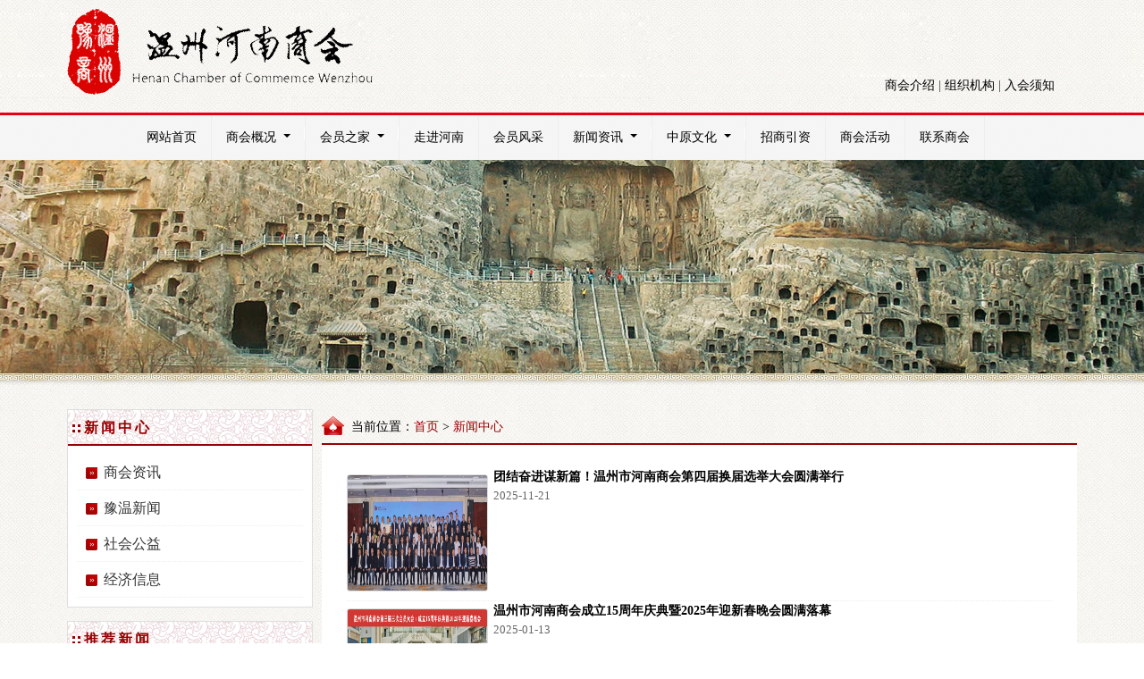

--- FILE ---
content_type: text/html; charset=utf-8
request_url: http://www.wzhnsh.net/News.html
body_size: 6199
content:
<!DOCTYPE html>
<html>
<head>
    <title>新闻中心-温州市河南商会</title>
    <meta name="keywords" content=",温州市河南商会"/>
    <meta name="description" content=",">
    
<meta name="author" content="xioba.cn">
<meta charset="utf-8">
<meta http-equiv="X-UA-Compatible" content="IE=edge">
<meta name="renderer" content="webkit"> 
<!-- No Baidu Siteapp-->
<meta http-equiv="Cache-Control" content="no-siteapp"/>

<meta name="viewport" content="width=device-width, initial-scale=1, maximum-scale=2.0">
<script src="/themes/simpleboot3/portal/js/jquery-3.2.1.min.js" ></script>
<!-- 新 Bootstrap4 核心 CSS 文件 -->
<link rel="stylesheet" href="https://cdn.staticfile.org/twitter-bootstrap/4.3.1/css/bootstrap.min.css">
<link rel="stylesheet" href="/themes/simpleboot3/portal/css/font/bootstrap-icons.css">
<link href="/themes/simpleboot3/portal/css/animate.css" rel="stylesheet" type="text/css"> 
<link rel="stylesheet" href="/themes/simpleboot3/portal/style.css?ver=1-1769037383">
    </head>
<body class="body-white">
		<div class="moveShowDiv container-fluid" id="headerIds">
	<div class="container logoDiv">
		<div class="row">
			<div class="col-6 col-md-8 moveShowDiv-01">
				<a href="/">
					 <img src="/themes/simpleboot3/portal/img/logo.png" alt="温州市河南商会">
				</a>
			</div> 
			<div class="col-6	col-md-4 moveShowDiv-03">
				<p>
				<a href="/About-Us.html">商会介绍</a> <span>|</span> 
				<a href="/About-Us.html">组织机构</a> <span>|</span> 
				<a href="/About-Us.html">入会须知</a>
				</p>
			</div> 
		</div>
	</div> 
	<div class="container-fluid moveShowDiv-02">
		<div class="container">
			<div class="row"> 
			 <div class="col-12 col-md-12">
			 	
			 	<div id="nav-div-meaus"> 
			 		<nav id="main-menu" class="navbar navbar-expand-lg navbar-light">
			 		 <button class="navbar-toggler" type="button" data-toggle="collapse" data-target="#navbarSupportedContent" aria-controls="navbarSupportedContent" aria-expanded="false" aria-label="Toggle navigation">
			 			<span class="navbar-toggler-icon"></span>
			 		 </button>
			 		 <div class="collapse navbar-collapse" id="navbarSupportedContent"> 
			 				    <ul id="main-navigation" class="navbar-nav mr-auto">
        			 							<li class="nav-item  menu-item-level-1">
			 								<a href="/" target="">
			 									网站首页			 								</a>
			 							</li>
			 						    <li class="dropdown dropdown-custom dropdown-custom-level-1">
        
			 						<a href="#" class="dropdown-toggle dropdown-toggle-1" data-toggle="dropdown">
			 							商会概况<span class="caret"></span>
			 						</a>
			 					
        <dl class="dropdown-menu dropdown-menu-level-1">
                        			 							<dd class="nav-item  menu-item-level-2 levelgt1">
			 								<a href="/About-Us.html" target="">
			 									商会简介			 								</a>
			 							</dd>
			 										 							<dd class="nav-item  menu-item-level-2 levelgt1">
			 								<a href="/portal/page/index/id/115.html" target="">
			 									商会章程			 								</a>
			 							</dd>
			 										 							<dd class="nav-item  menu-item-level-2 levelgt1">
			 								<a href="/portal/page/index/id/119.html" target="">
			 									商会会徽			 								</a>
			 							</dd>
			 										 							<dd class="nav-item  menu-item-level-2 levelgt1">
			 								<a href="/portal/page/index/id/142.html" target="">
			 									商会倡议			 								</a>
			 							</dd>
			 							        </dl>
    </li>
    <li class="dropdown dropdown-custom dropdown-custom-level-1">
        
			 						<a href="#" class="dropdown-toggle dropdown-toggle-1" data-toggle="dropdown">
			 							会员之家<span class="caret"></span>
			 						</a>
			 					
        <dl class="dropdown-menu dropdown-menu-level-1">
                        			 							<dd class="nav-item  menu-item-level-2 levelgt1">
			 								<a href="/portal/list/index/id/56.html" target="">
			 									商会领导			 								</a>
			 							</dd>
			 										 							<dd class="nav-item  menu-item-level-2 levelgt1">
			 								<a href="/portal/list/index/id/57.html" target="">
			 									理事会成员			 								</a>
			 							</dd>
			 										 							<dd class="nav-item  menu-item-level-2 levelgt1">
			 								<a href="/portal/list/index/id/58.html" target="">
			 									公告通知			 								</a>
			 							</dd>
			 										 							<dd class="nav-item  menu-item-level-2 levelgt1">
			 								<a href="/portal/list/index/id/73.html" target="">
			 									荣誉名誉会长			 								</a>
			 							</dd>
			 							        </dl>
    </li>
			 							<li class="nav-item  menu-item-level-1">
			 								<a href="/portal/page/index/id/143.html" target="">
			 									走进河南			 								</a>
			 							</li>
			 									 							<li class="nav-item  menu-item-level-1">
			 								<a href="/portal/list/index/id/32.html" target="">
			 									会员风采			 								</a>
			 							</li>
			 						    <li class="dropdown dropdown-custom dropdown-custom-level-1">
        
			 						<a href="#" class="dropdown-toggle dropdown-toggle-1" data-toggle="dropdown">
			 							新闻资讯<span class="caret"></span>
			 						</a>
			 					
        <dl class="dropdown-menu dropdown-menu-level-1">
                        			 							<dd class="nav-item  menu-item-level-2 levelgt1">
			 								<a href="/portal/list/index/id/39.html" target="">
			 									商会资讯			 								</a>
			 							</dd>
			 										 							<dd class="nav-item  menu-item-level-2 levelgt1">
			 								<a href="/portal/list/index/id/40.html" target="">
			 									豫温新闻			 								</a>
			 							</dd>
			 										 							<dd class="nav-item  menu-item-level-2 levelgt1">
			 								<a href="/portal/list/index/id/41.html" target="">
			 									社会公益			 								</a>
			 							</dd>
			 										 							<dd class="nav-item  menu-item-level-2 levelgt1">
			 								<a href="/portal/list/index/id/64.html" target="">
			 									经济信息			 								</a>
			 							</dd>
			 							        </dl>
    </li>
    <li class="dropdown dropdown-custom dropdown-custom-level-1">
        
			 						<a href="#" class="dropdown-toggle dropdown-toggle-1" data-toggle="dropdown">
			 							中原文化<span class="caret"></span>
			 						</a>
			 					
        <dl class="dropdown-menu dropdown-menu-level-1">
                        			 							<dd class="nav-item  menu-item-level-2 levelgt1">
			 								<a href="/portal/list/index/id/65.html" target="">
			 									典故中原			 								</a>
			 							</dd>
			 										 							<dd class="nav-item  menu-item-level-2 levelgt1">
			 								<a href="/portal/list/index/id/66.html" target="">
			 									旅游资源			 								</a>
			 							</dd>
			 										 							<dd class="nav-item  menu-item-level-2 levelgt1">
			 								<a href="/portal/list/index/id/67.html" target="">
			 									民俗风情			 								</a>
			 							</dd>
			 							        </dl>
    </li>
			 							<li class="nav-item  menu-item-level-1">
			 								<a href="/portal/list/index/id/34.html" target="">
			 									招商引资			 								</a>
			 							</li>
			 									 							<li class="nav-item  menu-item-level-1">
			 								<a href="/portal/list/index/id/35.html" target="">
			 									商会活动			 								</a>
			 							</li>
			 									 							<li class="nav-item  menu-item-level-1">
			 								<a href="/Contact-Us.html" target="">
			 									联系商会			 								</a>
			 							</li>
			 						    </ul>
 
			 		 </div>
			 		</nav>				
			 	</div>
			 	
			 	
			 </div>
			 
		 </div>
		</div>
	 </div>
</div>  
<span class="clearfix"></span>
  





















		<!-- .banner start --> 
<div class="banner n-banner"> 
   
  		<img src="http://www.wzhnsh.net/upload/admin/20220322/c2749302971d2c26fe861226fab30f2c.jpg" title="2" alt="2" /> 
  	</div>
  
</div> 
<!-- .banner end -->

		<div class="container-fluid bodybk bodyset">
			<div class="container page-contentDiv">
				<div class="row">
					<div class="col-12 col-md-3"> 
	<div class="borderSet left-nav">
		<div class="index-title"><span></span>新闻中心</div> 
		<ul class="slider-aboutlist">    
								<li><a href="/portal/list/index/id/39.html" >商会资讯</a></li>
									<li><a href="/portal/list/index/id/40.html" >豫温新闻</a></li>
									<li><a href="/portal/list/index/id/41.html" >社会公益</a></li>
									<li><a href="/portal/list/index/id/64.html" >经济信息</a></li>
						</ul> 
		<p class="clearfix"></p>
	</div>
	
		<div class="borderSet left-nav">
		<div class="index-title"><span></span>推荐新闻</div> 
		<ul class="slider-aboutlist2">   
			
				<li>
					<a href="/portal/article/index/id/411/cid/39.html" class="dot">&middot; 团结奋进谋新篇！温州市河南商会第四届换届选举大会圆满举行</a></li>
			

				<li>
					<a href="/portal/article/index/id/371/cid/39.html" class="dot">&middot; 温州市河南商会成立15周年庆典暨2025年迎新春晚会圆满落幕</a></li>
			

				<li>
					<a href="/portal/article/index/id/369/cid/39.html" class="dot">&middot; 团结拼搏 勇夺桂冠丨温州市河南商会闪耀2024年民营企业家节运动会！</a></li>
			

				<li>
					<a href="/portal/article/index/id/368/cid/39.html" class="dot">&middot; 重阳佳节、温情聚首 —— 温州市河南商会妇联乐清胜利塘公园茶话会及露营烧烤活动纪实</a></li>
			

				<li>
					<a href="/portal/article/index/id/367/cid/39.html" class="dot">&middot; 月满中秋，共庆辉煌 —— 温州市河南商会2024年国庆国秋双节活动精彩纷呈</a></li>
			

				<li>
					<a href="/portal/article/index/id/300/cid/39.html" class="dot">&middot; 欢聚平阳 共庆端午丨温州市河南商会2024联谊活动圆满成功！</a></li>
			

				<li>
					<a href="/portal/article/index/id/299/cid/39.html" class="dot">&middot; 【温州市河南商会】热烈欢迎浙江省河南商会领导莅临指导！</a></li>
			

				<li>
					<a href="/portal/article/index/id/298/cid/39.html" class="dot">&middot; 热烈欢迎河南省豫商联合会领导、延安市宝塔区领导莅临商会视察指导工作</a></li>
			
  
		</ul> 
	</div>
	
	
</div>
					<article id="post-83" class="col-12 col-md-9">
						<div class="weizhi_postion">
							<img src="/themes/simpleboot3/portal/img/stationbg.png" />当前位置：<a href='/'>首页</a> > <a href="/ portal/list/index/id/2.html">新闻中心</a>
						</div>
						<div class="index-newsDiv list-newsDiv">
							<ul>
								
										<li>
																								<dl>
														<dt class="pic">
															<a href="/portal/article/index/id/411/cid/39.html" >
																<img src="http://www.wzhnsh.net/upload/portal/20251121/4dd6dea20bcff7a98116aba535a670c5.jpg" alt="团结奋进谋新篇！温州市河南商会第四届换届选举大会圆满举行">
															</a>
														</dt>
														<dd class="info">
															<a href="/portal/article/index/id/411/cid/39.html" class="dot">团结奋进谋新篇！温州市河南商会第四届换届选举大会圆满举行</a> 
															<div class="time">2025-11-21</div>
															<div class="txt"></div>
														</dd>
													</dl>
																						</li> 
								

										<li>
																								<dl>
														<dt class="pic">
															<a href="/portal/article/index/id/371/cid/39.html" >
																<img src="http://www.wzhnsh.net/upload/default/20250326/9541c5dadfb526955b91ddfc7b87b871.jpg" alt="温州市河南商会成立15周年庆典暨2025年迎新春晚会圆满落幕">
															</a>
														</dt>
														<dd class="info">
															<a href="/portal/article/index/id/371/cid/39.html" class="dot">温州市河南商会成立15周年庆典暨2025年迎新春晚会圆满落幕</a> 
															<div class="time">2025-01-13</div>
															<div class="txt"></div>
														</dd>
													</dl>
																						</li> 
								

										<li>
																								<dl>
														<dt class="pic">
															<a href="/portal/article/index/id/369/cid/39.html" >
																<img src="http://www.wzhnsh.net/upload/portal/20241113/9e45e6c89c3c251dfcb3f76248959ab6.jpg" alt="团结拼搏 勇夺桂冠丨温州市河南商会闪耀2024年民营企业家节运动会！">
															</a>
														</dt>
														<dd class="info">
															<a href="/portal/article/index/id/369/cid/39.html" class="dot">团结拼搏 勇夺桂冠丨温州市河南商会闪耀2024年民营企业家节运动会！</a> 
															<div class="time">2024-11-13</div>
															<div class="txt"></div>
														</dd>
													</dl>
																						</li> 
								

										<li>
																								<dl>
														<dt class="pic">
															<a href="/portal/article/index/id/368/cid/39.html" >
																<img src="http://www.wzhnsh.net/upload/default/20241113/4bcba4f132f41ea8662ec259f69dca6b.jpg" alt="重阳佳节、温情聚首 —— 温州市河南商会妇联乐清胜利塘公园茶话会及露营烧烤活动纪实">
															</a>
														</dt>
														<dd class="info">
															<a href="/portal/article/index/id/368/cid/39.html" class="dot">重阳佳节、温情聚首 —— 温州市河南商会妇联乐清胜利塘公园茶话会及露营烧烤活动纪实</a> 
															<div class="time">2024-11-13</div>
															<div class="txt"></div>
														</dd>
													</dl>
																						</li> 
								

										<li>
																								<dl>
														<dt class="pic">
															<a href="/portal/article/index/id/367/cid/39.html" >
																<img src="http://www.wzhnsh.net/upload/portal/20241113/3372ebc3adc5ff1cc05662c54d843538.jpg" alt="月满中秋，共庆辉煌 —— 温州市河南商会2024年国庆国秋双节活动精彩纷呈">
															</a>
														</dt>
														<dd class="info">
															<a href="/portal/article/index/id/367/cid/39.html" class="dot">月满中秋，共庆辉煌 —— 温州市河南商会2024年国庆国秋双节活动精彩纷呈</a> 
															<div class="time">2024-11-13</div>
															<div class="txt"></div>
														</dd>
													</dl>
																						</li> 
								

										<li>
																								<dl>  
														<dt class="pic">
															<a href="/portal/article/index/id/299/cid/39.html" >
																<img src="/themes/simpleboot3/portal/img/nopic.jpg" alt="【温州市河南商会】热烈欢迎浙江省河南商会领导莅临指导！">
															</a>
														</dt>
														<dd class="info">
															<a href="/portal/article/index/id/299/cid/39.html" class="dot">【温州市河南商会】热烈欢迎浙江省河南商会领导莅临指导！</a> 
															<div class="time">2024-06-04</div>
															<div class="txt"></div>
														</dd>
													</dl>
																					</li> 
								

										<li>
																								<dl>  
														<dt class="pic">
															<a href="/portal/article/index/id/300/cid/39.html" >
																<img src="/themes/simpleboot3/portal/img/nopic.jpg" alt="欢聚平阳 共庆端午丨温州市河南商会2024联谊活动圆满成功！">
															</a>
														</dt>
														<dd class="info">
															<a href="/portal/article/index/id/300/cid/39.html" class="dot">欢聚平阳 共庆端午丨温州市河南商会2024联谊活动圆满成功！</a> 
															<div class="time">2024-06-04</div>
															<div class="txt"></div>
														</dd>
													</dl>
																					</li> 
								

										<li>
																								<dl>
														<dt class="pic">
															<a href="/portal/article/index/id/298/cid/39.html" >
																<img src="http://www.wzhnsh.net/upload/portal/20240311/a0a39d4d9b0a0d04e904e5d2d0b4ea1a.png" alt="热烈欢迎河南省豫商联合会领导、延安市宝塔区领导莅临商会视察指导工作">
															</a>
														</dt>
														<dd class="info">
															<a href="/portal/article/index/id/298/cid/39.html" class="dot">热烈欢迎河南省豫商联合会领导、延安市宝塔区领导莅临商会视察指导工作</a> 
															<div class="time">2024-03-11</div>
															<div class="txt"></div>
														</dd>
													</dl>
																						</li> 
								
							</div>
							<div class="clear"></div>
							<p class="clear"></p>
							<div class="row" style="margin-top: 20px;">
								<ul class=" pagination">
									<li class="page-item disabled"><span class="page-link">上一页</span></li> <li class="active page-item disabled" ><span class="page-link">1</span></li><li class="page-item"><a class="page-link" href="/News.html?page=2">2</a></li><li class="page-item"><a class="page-link" href="/News.html?page=3">3</a></li><li class="page-item"><a class="page-link" href="/News.html?page=4">4</a></li><li class="page-item"><a class="page-link" href="/News.html?page=5">5</a></li><li class="page-item"><a class="page-link" href="/News.html?page=6">6</a></li> <li class="page-item"><a class="page-link" href="/News.html?page=2">下一页</a></li>								</ul>
							</div>
							<div class="clear"></div>
						</div> 
					</article>
					<!-- #post-## -->
				</div>
			</div>
		</div>

		<p class="clear"></p>


 
    <!-- Footer ================================================== --> 
<p class="clear"></p> 
<footer class="page-footer"> 
	<div class="container">
			<div class="row">
				<div class="col-12 col-md-12">
					<div class="footer-sidebar2"> 
							        
									<a href="/About-Us.html" target="">
										商会概况									</a>
								
    
									<a href="/portal/list/index/id/27.html" target="">
										会员之家									</a>
								
    
									<a href="/portal/list/index/id/32.html" target="">
										会员风采									</a>
								
    
									<a href="/portal/page/index/id/143.html" target="">
										走进河南									</a>
								
    
									<a href="/News.html" target="">
										新闻资讯									</a>
								
    
									<a href="/portal/list/index/id/33.html" target="">
										中原文化									</a>
								
    
									<a href="/portal/list/index/id/34.html" target="">
										招商引资									</a>
								
    
									<a href="/portal/list/index/id/35.html" target="">
										商会活动									</a>
								
    
									<a href="/Contact-Us.html" target="">
										联系商会									</a>
								
  
						<div class="footer-reserved">
							版权所有：温州市河南商会 技术支持：中豪科技 Copy 2014-2023 All Right Reserved  联系电话：0577-88873599   网站备案号：<a href="https://beian.miit.gov.cn">浙ICP备10034687号-1</a> 
						</div>
					</div>
				</div>  
			</div> 
		</div>

</footer> 
<p class="clear"></p>  
 

<!-- 最新的 Bootstrap 核心 JavaScript 文件 --> 
<script src="/themes/simpleboot3/portal/bootstrap-4.6.0/dist/js/bootstrap.js"></script>
<script src="/themes/simpleboot3/portal/bootstrap-4.6.0/dist/js/bootstrap.bundle.min.js"></script>
<script src="/themes/simpleboot3/portal/bootstrap-4.6.0/js/dist/util.js" ></script>

<script src="/themes/simpleboot3/portal/js/wow.min.js" ></script>
<script src="/themes/simpleboot3/portal/js/popper.min.js" ></script> 
<script type="text/javascript" src="/themes/simpleboot3/portal/raty/lib/jquery.raty.min.js"></script>
<script language="javascript">
	new WOW().init();
	
	$(function()
	{
		//开始监听滚动条
		$(window).scroll(function()
		{	 
			//获取当前滚动条高度		
			var topp = $(document).scrollTop();		
			//用于调试 弹出当前滚动条高度		
			//alert(topp);		
			//判断如果滚动条大于90则弹出 "ok"		
			if(topp >100)
			{		
				//alert("ok");	
				$("#headerIds").addClass("header-top1");
				$("#headerIds").addClass("moveShowDivActive");
				//$("#headerIds").fadeOut();
				//$(".moveShowDiv").fadeIn();
			}	
			else
			{
				$("#headerIds").removeClass("header-top1");
				$("#headerIds").removeClass("moveShowDivActive");
				//$("#headerIds").fadeIn();
				//$(".moveShowDiv").fadeOut();
			}
		}) 
		
	});
</script> 

 
<!-- Le javascript
    ================================================== -->
    <!-- Placed at the end of the document so the pages load faster -->
    <script src="/themes/simpleboot3/public/assets/simpleboot3/bootstrap/js/bootstrap.min.js"></script>
    <script src="/static/js/frontend.js"></script>
	<script>
	$(function(){
		$("#main-menu li.dropdown").hover(function(){
			$(this).addClass("open");
		},function(){
			$(this).removeClass("open");
		});
		
		$("#main-menu a").each(function() {
			if ($(this)[0].href == String(window.location)) {
				$(this).parentsUntil("#main-menu>ul>li").addClass("active");
			}
		});
		 

        ;(function($){
			$.fn.totop=function(opt){
				var scrolling=false;
				return this.each(function(){
					var $this=$(this);
					$(window).scroll(function(){
						if(!scrolling){
							var sd=$(window).scrollTop();
							if(sd>100){
								$this.fadeIn();
								$(".navbar-default").addClass("navbar-defaultHover");
							}else{
								$this.fadeOut();
								$(".navbar-default").removeClass("navbar-defaultHover");
							}
						}
						
						
					});
					
					$this.click(function(){
						scrolling=true;
						$('html, body').animate({
							scrollTop : 0
						}, 500,function(){
							scrolling=false;
							$this.fadeOut();
						});
					});
				});
			};
		})(jQuery); 
		
		$("#backtotop").totop();
		$(".gotoDiv").totop();
		
		
	});
	</script>


</body>
</html>

--- FILE ---
content_type: text/css
request_url: http://www.wzhnsh.net/themes/simpleboot3/portal/style.css?ver=1-1769037383
body_size: 9159
content:
@font-face{
     font-family:'javatext';
	  font-style: normal;
	  font-weight: 400;
	  src: url(fonts/javatext.ttf); /* IE9 Compat Modes */ 
} 
@font-face{
     font-family:'astra';
	  font-style: normal;
	  font-weight: 400;
	  src: url(fonts/astra.woff); /* IE9 Compat Modes */ 
} 

@font-face{
     font-family:'font-zh';
	  font-style: normal;
	  font-weight: 400;
	  src: url(fonts/YouMingChaoTi-Medium-2.otf); /* IE9 Compat Modes */ 
} 
@font-face{
     font-family:'font-en';
	  font-style: normal;
	  font-weight: 400;
	  src: url(fonts/YuMinPr6N-S2T.ttf); /* IE9 Compat Modes */ 
} 
:root {
  --green01:#e60012; 
}
 
 

body{ overflow-x:hidden;font-family: "arial, helvetica, sans-serif","微软雅黑";background-image: url(../portal/img/topbg.jpg); }
body,ul,li{ margin: 0px auto;padding: 0px;  list-style: none;}
.foot-dl ul li,.menu-item,.menu-item .sub-menu li,.project ul li,.ewmUl li{ list-style: none;}
body,div,p,a,button{ font-family:javatext,serif;}
::-webkit-scrollbar{ width: 5px;}

body,div,p,li,button,a,label{ font-family: "arial, helvetica, sans-serif","微软雅黑";}}

a{color: #000000; font-size:12px; display: unset;  text-decoration:none!important;outline: none!important;}  
a:hover{ color: red!important; text-decoration: none;}
.clear,.clearfix{ clear: both; margin: 0px auto; padding: 0px;} 
p{ margin: 0px auto;}

input,textarea{padding: 0rem; margin: 0px auto;outline: none;}
.input-text, input[type=email], input[type=number], input[type=password], input[type=search], input[type=tel], input[type=text], input[type=url], textarea,button{padding: .41em; margin: 0px auto; background-color: #fff;outline: none;box-shadow: none !important;background-color: rgba(0, 0, 0, 0); }
button:hover{ background-color: unset; border: unset;}

.fl{ float: left;}
.fr{ float: right;}

.container-fluid{margin: 0px auto;} 

.home{ background-color: #fff;}

header{height: unset;}
#headerIds{ position:relative;padding: 0px; z-index: 1000;} 
#headerIds { height: auto; padding-bottom: 0px;} 
#headerIds .topDiv{ height: 50px; line-height: 50px; background-color: var(--green01);}
#headerIds .topDiv .topDiv-01{ text-align: left;}
#headerIds .topDiv .topDiv-02{ text-align: right;}
#headerIds .topDiv .topDiv-02 .topDiv-ali{display: block;height: 30px; float: right;}
#headerIds .topDiv .topDiv-02 .topDiv-ali img{ width: 30px; height: 30px;}
#headerIds .topDiv .topDiv-02 .fenge{float: right; display: block;width: 1px; height: 30px; background-color: #fff; margin-top: 8px; margin-left: 20px; margin-right: 20px;}
#headerIds .topDiv,#headerIds .topDiv a{ font-size: 0.875rem;color: #fff; text-transform: uppercase;}

.topDiv-02 .searchDiv{float: right; position: relative; width:240px; height: 30px;  margin: 0rem auto; display: inline-block;margin-top: 10px; }
.topDiv-02 .searchDiv i{ font-size: 18px; line-height:30px;  color: #737373; z-index: 1; display: block;width: 30px; height: 30px; float: left;margin-top: 8px;}
.topDiv-02 .searchDiv input{ position: relative; width:240px; height:30px; line-height: 30px; text-indent:4px; z-index: 0; border: solid 1px #fff; border-radius: 30px; float: left; text-align: left; background-color: #fff;} 
.topDiv-02 .searchDiv .search-bt{ position: absolute;right: 5px;top: 3px;width: 25px; height: 25px;}


.logoDiv{ height: auto; position: relative;padding-top:10px; padding-bottom: 10px; }
.moveShowDiv{  margin: 0px auto; padding: 0px; position: relative; left: 0px; top: 0px;}
.moveShowDiv .row{ display: flex; width: 100%; height: 100%; position: relative;}
.moveShowDiv .moveShowDiv-01,.moveShowDiv .moveShowDiv-03{ height: auto; position: relative;} 
.moveShowDiv .moveShowDiv-01,.moveShowDiv .moveShowDiv-02{ text-align: left; position: relative;}
.moveShowDiv .moveShowDiv-01 a{ display:block;width: 100%; height: 100%; vertical-align: middle; text-align: left;}
.moveShowDiv .moveShowDiv-01 img{vertical-align:middle;display:inline-block; margin-top: 0px; max-width: 100%; max-height: 100%;}

  

.moveShowDivActive{  }
.moveShowDivActive .moveShowDiv-01 a,.moveShowDivActive .moveShowDiv-03 .moveShowDiv-03-div{ display: block!important;}

.moveShowDiv .moveShowDiv-03{ color: #333; font-size: 14px; position: relative;}
.moveShowDiv .moveShowDiv-03 p{ text-align: right; position: absolute;bottom: 0px;right: 0px;}
.moveShowDiv .moveShowDiv-03 p a{ font-size: 14px; line-height: 20px; color: #000;}
.moveShowDiv .moveShowDiv-03 p a:hover{color:red!important}

.moveShowDiv .moveShowDiv-02{height: 53px; text-align: right; margin-top: 10px; border-top: 3px solid #e60012; background-image: url(../portal/img/bj_nva.png);}
#nav-div-meaus{ width: 100%; height: 50px; position: absolute; top: 0px;left: 0px; }
#nav-div-meaus .navbar{ width: 100%; height: 50px; position: relative; display: block; padding: 0px;}
#nav-div-meaus .navbar #navbarSupportedContent{ height: 100%;}
#nav-div-meaus .navbar #navbarSupportedContent.show{ height: auto;position: relative; background-color: #fff;}
#nav-div-meaus .navbar #navbarSupportedContent.show .navbar-nav{ height: auto;width: 100%; background-color: #f5f5f5;}
#nav-div-meaus .navbar #navbarSupportedContent.show .navbar-nav li{width: 100%; height: 50px; margin: 0px auto; padding: 0px; border-bottom: solid 1px #ddd;}
#nav-div-meaus .navbar #navbarSupportedContent.show .navbar-nav li a{height: 50px; line-height: 50px; margin: 0px auto;padding: 0px;}
#nav-div-meaus .navbar #navbarSupportedContent.show .navbar-nav li span{display: none;}

#nav-div-meaus .navbar-nav { position: relative;top:0px;  margin: 0px auto; height: 50px;}
#nav-div-meaus .navbar-nav li.active{}
#nav-div-meaus .navbar-nav li{ display:inline-block; position: relative; text-align: center;height: 100%;width: 20%; border-right: solid 1px #eee; }
#nav-div-meaus .navbar-nav li a{  display: block; position: relative;bottom: 0px;width: 100%; height: 50px; line-height:50px;color:#000; font-size:18px;  text-decoration: none;padding-left: 1.5rem; padding-right: 1.5rem; margin: 0px auto;} 
#nav-div-meaus .navbar-nav li:hover a{ background-color: #fff; color: var(--green01);}
#nav-div-meaus .navbar-nav li.active a{ background-color: #fff; color: var(--green01);}

#nav-div-meaus .navbar-nav li span{ display: block; position: absolute; right: 0px; top: 13px; height: 15px;width: 1px; background-color: #fff;}
#nav-div-meaus .navbar-nav .nav-item a{ font-family:"arial, helvetica, sans-serif";  text-transform:uppercase;}
#nav-div-meaus .navbar-nav li:last-child span{ display: none;}

#nav-div-meaus .navbar-nav li .dropdown-menu{ position: relative; margin: 0px auto; width: 100%; top:50px; opacity: 0;border-radius:5px;border: 1px solid rgba(0,0,0,.05); box-shadow: rgba(0,0,0,0.6) 0px 5px 5px; background-color:#db0202;}
#nav-div-meaus .navbar-nav li .dropdown-menu dd{ border-bottom: solid 1px rgba(255,255,255,0.5);}
#nav-div-meaus .navbar-nav li .dropdown-menu a{ padding-top: 0rem!important;padding-bottom: 0rem!important; overflow: hidden; text-overflow: ellipsis;white-space: nowrap;margin-top: 0px; text-align: center; font-size: 18px;color: #fff;background-color:unset;}
 
#nav-div-meaus .navbar-nav li:hover .dropdown-menu{ padding: 0.625rem; display: block; position: absolute;opacity:1;transition:0.3s;padding-left: 1px;padding-right: 1px;}
#nav-div-meaus .navbar-nav li:hover .dropdown-menu a:hover{ background-color: #fff;color:var(--green01); font-weight: bold; transition: 0.3s;}

#nav-div-meaus .navbar-nav li .dropdown-menu .dropdown-item-2::after{    border-top: .3em solid transparent;border-bottom:.3em solid transparent;  border-right: 0;  border-left: .3em solid ;top:1.125rem; position: absolute;}

#nav-div-meaus .navbar-nav li .dropdown-menu .dropdown-menu-2{ display:none; position: absolute; top:0rem;left: 13.5rem;width:15rem; min-height: 6.125rem; border: solid 1px #3b3b3b;background-color: #3b3b3b;}
#nav-div-meaus .navbar-nav li .dropdown-menu dl{ width: 100%; position: relative;}
#nav-div-meaus .navbar-nav li .dropdown-menu dl dd{ width: 100%; height: auto;}
#nav-div-meaus .navbar-nav li .dropdown-menu dl dd:hover .dropdown-menu-2{ display: block;}
 
.navbar-nav-btn { width: 20%; height: 100%; position: relative; display: block; text-align: right;float: right;}

#nav-div-meaus .navbar-nav-btn li{ display:inline-block; position: relative; text-align: center;height: 100%; padding-left: 0rem; padding-right: 0rem; width: 50%; float: left;}
#nav-div-meaus .navbar-nav-btn li a{ display: block; width: 100%; height: 100%; line-height:30px;color:#000; font-size: 0.875rem;font-family:"arial, helvetica, sans-serif"; position: relative; }

.navbar-light .navbar-toggler{ border: unset;margin-top: 1px;}


#Count-Carrello{ background-color:red;color: #fff; position: absolute; left: 20px;top: -0.5rem; border-radius: 1.5rem;}

 
.banner-div{ position: relative; z-index: 0;}
.banner-div .carousel-control-prev,.banner-div .carousel-control-next{width: 60px; height: 60px!important;top: 42%;bottom: unset;height: 30px;background-color:unset;border-color:unset;border: unset;  z-index: 100000;} 
.banner-div .carousel-control-prev{ left:10%;}
.banner-div .carousel-control-next{ right: 10%;}
.banner-div .carousel-indicators{ bottom:0px;}
.banner-div .carousel-indicators li{background-color: #fff;border: solid 1px #fff;width: 15px; height: 10px;  border-radius: 10px; margin-left: 5px; margin-right: 5px;}
.banner-div .carousel-indicators .active{ background-color:#990002;border: solid 1px #990002;}

.article-banner-div{position: relative; z-index: 0; height: 100%;}
.article-banner-div .carousel-inner{height: 100%;}
.article-banner-div .carousel-item{ height: 100%;}
.article-banner-div .carousel-item img{max-height: 100%; height: auto; margin: 0px auto;}
.article-banner-div .carousel-indicators li{ background-color: #ddd;}

.bodybk{ background-image: url(../portal/img/sxt_17.jpg); background-repeat: repeat-x;}
 .bodyset{ padding-top: 40px;}
 .borderSet{border: solid 1px #dedede; background-color: #fff;}
 
.index-first-div{ padding: 0px; padding-top: 45px; padding-bottom: 45px; background-color: #fff;}
.index-first-div a{flex: 0 0 auto; display: block; width: 25%; height: 150px; text-align: center;}
.index-first-div a img{ display: inline-block; max-height: 100%; width: auto; margin: 0px auto;}
 
.index-title{ font-weight: 400;font-size:16px;letter-spacing: .1875rem; height: 40px; line-height: 40px; text-align: left;color:#990002;  text-indent: 18px;  text-transform: uppercase; font-weight: bold; background-image: url(../portal/img/titlebg.jpg); position: relative; border-bottom: solid 2px #990002;}
.index-title span{ display: block;width: 16px; height: 16px; background-image: url(../portal/img/titlebg1.jpg); background-repeat: no-repeat; top: 16px; left:5px; position: absolute;}
.index-title a{ position: absolute;right: 10px;top:5px;color:#990002; font-size: 12px;letter-spacing: .05rem;}


.index-contDiv{ height: 400px;width: 100%; position: relative; margin: 0px auto; }
.index-contDiv ul{height: 400px;width: 98%; position: relative; margin: 0px auto; }
.index-contDiv ul li{width: 100%; height: 50%; position: relative;margin: 0px auto; font-size: 14px;}
.index-contDiv ul li img{ max-height: 96%;  border: solid 1px #eee; padding: 1px; float: left; margin-top: 2%; margin-right: 6px;}
.index-contDiv ul li .jianjie-div{ float: left;display: block; padding-top: 10px; line-height: 30px;}

.index-contDiv ul li:first-child{ padding-bottom: 5px;}
.index-contDiv ul li:last-child{ padding-top: 5px; border-top: dotted 1px #ddd; text-indent: 24px;}

.index-newsDiv{height: 400px;width: 100%; position: relative; margin: 0px auto; }
.index-newsDiv ul{ width: 98%; margin: 0px auto; height: 100%; position: relative; padding-top: 5px;}
.index-newsDiv ul li{ height: 25%;width: 100%; position: relative; border-bottom: dotted 1px #eee; overflow: hidden;}
.index-newsDiv ul li dl{width: 100%; height: 98%; position: relative;}
.index-newsDiv ul li dl dt{width: 20%; height: 100%; position: relative;  display: flex; float: left;align-items:center;overflow: hidden; margin-right: 6px;}
.index-newsDiv ul li dl dt a{display: block;width: 100%; height: 100%; position: relative;text-align: center;}
.index-newsDiv ul li dl dt img{ max-width: 100%; height: 100%;border-radius: 3px; }
.index-newsDiv ul li dl dd a{ font-size: 16px; line-height: 30px;color: #000; font-weight: bold;display: block; height: 30px; overflow: hidden;text-overflow:ellipsis;display: block;}
.index-newsDiv ul li dl dd a:hover{color: red;}
.index-newsDiv ul li dl dd .time{font-size: 13px;color: #666;}
.index-newsDiv ul li dl dd .txt{ font-size: 12px; line-height: 20px; color: #333; height: 40px; overflow: hidden;}

.adDiv2{height: 320px;border-bottom: solid 1px #ddd; position: relative;}
.adDiv2 .adDiv2-list{ width: 98%; height: 98%; margin: 0px auto;  position: absolute; top: 1%;left:1%; border: solid 1px #ddd; overflow: hidden;}
.adDiv2 .adDiv2-list .adDiv2-div{ height: 100%;}
.adDiv2 .adDiv2-list .adDiv2-div .carousel-inner,.adDiv2 .adDiv2-list .adDiv2-div .carousel-item,.adDiv2 .adDiv2-list .adDiv2-div .carousel-item a{ height: 100%; width: 100%; display: block;}
.adDiv2 .adDiv2-list .adDiv2-div .carousel-item a img{ height: 100%; width: auto!important;}

.newslist ul li{width: 96%; height: 40px; position: relative; background-image: url(../portal/img/laba.png); background-repeat: no-repeat; background-position: left 14px; text-indent: 15px; margin: 0px auto;border-bottom: dotted 1px #eee;}
.newslist ul li a{ line-height: 40px; font-size: 14px; color: #333;display: block;width:80%; height: 40px; overflow: hidden; text-overflow: ellipsis; }
.newslist ul li a:hover{color: red!important;}
.newslist ul li span{ position: absolute; font-size: 12px; color: #999; line-height: 40px;right: 0px;top:0px;}


.newslist2 ul li{background-image:unset; background-position:unset; text-indent: 0px; }


.index-div03{ margin-top:15px;}
.index-contDiv2{ height: 280px;width: 100%; position: relative; margin: 0px auto; overflow: hidden; }
.index-contDiv2 .index-contDiv201{display:block;width: 98%; height: 100%; position: relative; margin: 0px auto; overflow: hidden; }
.index-contDiv2 ul{ display:block;width: auto; height: 100%; position: relative; margin: 0px auto; position: absolute;top: 0px;left: 0px; }
.index-contDiv2 ul li{ display: inline-block; margin-right: 20px; padding-top: 10px; width: 160px; height: 100%; text-align: center; font-size: 14px; line-height: 40px; overflow: hidden;}
.index-contDiv2 ul li img{ max-width: 100%; height: 220px; margin: 0px auto; border-radius: 3px; padding: 1px; border: solid 1px #eee; }
.index-contDiv2 ul li a{ color: #000000;font-size: 14px;}
.index-contDiv2 ul li a:hover{ color: red;}


.index-div04{ height: 250px;}

.index-div022{ height: 500px;margin: 0px auto;}
.index-contDiv202 {width: 100%; height: 450px;margin: 0px auto; }
.index-contDiv202 .col-md-8 { float: left; height: 100%; margin: 0px auto;}
.index-contDiv202 .col-md-8 li{  height: 50%; float: left; text-align: center; padding-top: 10px; }
.index-contDiv202 .col-md-8 li a{ display: block;width: 100%; height: 100%; position: relative;}
.index-contDiv202 .col-md-8 li img{ max-width: 98%; max-height: 190px; margin: 0px auto;border-radius: 3px;}
.index-contDiv202 .col-md-8 li a{line-height: 30px; font-size: 12px; color: #333;}
.index-contDiv202 .col-md-4{float: left; height: 100%; margin: 0px auto;}
.index-contDiv202 .col-md-4 li{ height: 40px; border-bottom: dotted 1px #ddd;}
.index-contDiv202 .col-md-4 li a{ line-height: 40px; font-size: 14px;color: #333;}
.index-contDiv202 .col-md-4 li a:hover{color: red;}


.index-ad{ padding: 0px; margin-top: 15px; margin-bottom: 15px; position: relative; overflow: hidden;}
.index-ad img{max-width: 100%; height: auto;} 

.index-div05{ margin-top: 15px; height: 500px;;}
.index-videoDiv{ height: 450px;width: 98%; margin: 0px auto; position: relative;}
.index-videoDiv li{width: 100%; height: 50%; text-align: center; position: relative; padding-top: 4px;}
.index-videoDiv li iframe,.index-videoDiv li video{ max-width: 98%; max-height: 98%; margin-top: 1%; margin: 0px auto;}


.index-contDiv202 .col-md-12 { float: left; height: 100%; margin: 0px auto;}
.index-contDiv202 .col-md-12 li{  height: 50%; float: left; text-align: center; padding-top: 10px; }
.index-contDiv202 .col-md-12 li a{ display: block;width: 100%; height: 100%; position: relative;}
.index-contDiv202 .col-md-12 li img{ max-width: 98%; max-height: 190px; margin: 0px auto;border-radius: 3px; margin-bottom: 8px;}
.index-contDiv202 .col-md-12 li a{line-height: 18px; font-size: 12px; color: #333;}


.index-div06{margin-top: 15px; height: auto;;}
.index-links{ padding: 10px;}
.index-links a{ font-size: 12px; color: #666;}

 
.page-footer{ background-image: url(../portal/img/footbg.png); background-position: bottom center; background-size: 100% 100%; color:#000;  margin-top: 55px;}
.footer-sidebar2{ text-align: center;}
.footer-sidebar2 a{ font-size: 12px;color: #000; margin-left: 5px; margin-right: 5px;}
.page-footer .footer-sidebar2 .footer-reserved{ position: relative; bottom: 0px;text-align: center; width: 100%; color: #000;font-size: 12px;}
.page-footer .footer-sidebar2 .footer-reserved a{ color: #333;}
 
 
 
 
 /**页面设置**/
.page-contentDiv{ margin-bottom: 80px;}
.left-nav{ height: auto; background-color: #fff; margin-bottom: 15px;}



.slider-aboutlist{ height: auto; padding: 10px;}
.slider-aboutlist li{ height: 40px;padding-left: 10px; padding-right: 10px; border-bottom: dotted 1px #eee; background-image: url(../portal/img/xiaotubiao2.png); background-repeat: no-repeat; background-position: 10px 14px;  text-indent: 20px;}
.slider-aboutlist li a{ height: 40px; line-height: 40px; font-size: 16px;color: #333;}
.slider-aboutlist li.active a{ font-weight: bold;color: #990000;}

.slider-aboutlist2{ height: auto; padding: 10px;}
.slider-aboutlist2 li{ height: 40px; border-bottom: dotted 1px #eee;overflow: hidden;}
.slider-aboutlist2 li a{ color: #333; font-size: 14px; line-height: 40px;}

.weizhi_postion{ height: 40px; line-height: 40px; font-size: 14px;color: #000000; border-bottom: solid 2px #990002;}
.weizhi_postion img{ float: left; margin-right: 8px;margin-top: 8px;}
.weizhi_postion a{color: #990002;}

.entry-content{ padding: 20px; background-color: #fff;}
.entry-content .post_title{ text-align: center; font-size: 26px; line-height: 50px; font-weight: bold;}
.entry-content,.entry-content div,.entry-content p,.entry-content a{ font-size: 13px; line-height: 25px;}
.entry-content img{ max-width: 100%;}
.prevNextClass,.prevNextClass a{ font-size: 14px; line-height: 30px;color: #666;} 
  

/**二级分类**/ 

.product-lists{ padding: 20px;}
.product-lists .index-img{ height: 360px; width: 100%; text-align: center;}
.product-lists .index-img  .index-img-a{ display: flex;width: 100%; height: 312px;align-items: center; overflow:hidden; }
.product-lists .index-img  .index-img-a img{ max-width: 100%; height: auto; margin: 0px auto; border-radius: 3px;}
.product-lists .index-img  .index-txt{ font-size: 13px; color: #333; line-height: 30px;}


.product-lists2 .index-img{ height: 240px; width: 100%; text-align: center;}
.product-lists2 .index-img  .index-img-a{ display: flex;width: 100%; height: 180px;align-items: center; }


.list-newsDiv{ height: auto; padding: 20px; background-color: #fff;}
.list-newsDiv li{ height: 150px!important;}
.list-newsDiv li img{ border: solid 1px #ddd; border-radius: 3px; height:90%!important ; margin-top: 5%;width: 174px;}
.list-newsDiv li dl dd a{ overflow: auto!important; height: auto!important;}

.noImg-newsDiv li{ height: auto!important; padding-bottom: 8px; margin-bottom: 5px;} 
.noImg-newsDiv li a{ height: auto!important; line-height: 30px; font-size: 16px; color: #333; font-weight: bold;}
.noImg-newsDiv li .time{ font-size: 12px; color: #999;}

/**页面**/
 .post_infor{ line-height: 30px!important;color: #666; border-bottom: dotted 1px #ddd; text-align: center; margin-bottom: 30px;}
 .post_imgs .post_thumb{ margin-right: 20px; float: left; border: solid 1px #ddd; padding: 3px;}
 

.contactus-div dl{width: 500px; margin: 0px auto;}
.contactus-div dl dd{ width: 100%; min-height: 60px;margin-top: 15px;}
.contactus-div dl dd span{ display: block; float: left; height: 60px; width: 60px; line-height: 40px; text-align: center; margin-right: 20px;}
.contactus-div dl dd span i{ font-size: 30px;color: #666;}

.contact-map{ padding: 0px!important; margin: 0px auto!important; height: 600px; position: relative;}

.n-banner img{ max-width: 100%;}
/**分页**/
.pages{ margin: 0px auto; margin-top: 0.9375rem; margin-bottom: 0.9375rem; text-align: center;}
.pages,.pages a,.pages span{ display: inline-block; font-size: 0.75rem; line-height: 1.25rem;}
.pages a,.pages span{ text-align: center;width: 1.25rem; border:solid 1px #eee; border-radius: 0.1875rem;  display:block; float: left; margin-left: 5px; margin-right: 5px;}
.pages a{ height: 1.25rem;}
.pages span:last-child{ width:5.5rem;}
 


/***文章列表面****/
/***文章详情页****/
.prevNext,.prevNext a{color: #999; font-size: 14px;}

/***404****/
/* 超小屏幕（手机，小于 768px） */ 
/* 超小屏幕（手机，小于 768px） */ 
@media (max-width:320px) 
{ 

	#headerIds { height: 110px; padding-bottom: 5px;}		
	.logoDiv{height:100%;padding-right: 0px!important;padding-left: 0px!important;}	 
	.moveShowDiv .logoDiv .row{ margin-left:0px; margin-right:0px; }	
	.moveShowDiv .moveShowDiv-01,.moveShowDiv .moveShowDiv-03{ height:auto;}
	.moveShowDiv .moveShowDiv-01 a img{ margin-top:2%; max-height: 100%;}	
	.moveShowDiv .moveShowDiv-02{position: absolute;bottom:0px;width: 100%; max-width: 100%; height:60px} 
	.moveShowDiv .moveShowDiv-02 .collapse:not(.show){ display:block;}
	
	.navbar-light .navbar-toggler{ display:none}	
	.navbar-light .navbar-toggler{width: 100%; text-align: right; border: none!important;;border-color:unset!important;}
	.navbar-light .navbar-toggler:hover,.navbar-light .navbar-toggler:active,.navbar-light .navbar-toggler{ background-color: unset!important;}
	
	#nav-div-meaus{top:unset;height: 100%;}  
	#nav-div-meaus .navbar{ height: 100%;}
	#nav-div-meaus .navbar #navbarSupportedContent.show .navbar-nav li a{color: #fff;}
	#nav-div-meaus .navbar #navbarSupportedContent.show .navbar-nav li:hover a{color: var(--green01);}
	#nav-div-meaus  button:focus{outline:unset}	
	#nav-div-meaus .navbar-nav{ position:relative; width:100%; height:100%;display: block;}
	#nav-div-meaus .navbar-nav li{ display:block;position:relative; float:left; width:33.3%; height:30px; text-align:center; text-align:center;border-top: solid 1px #eee; }
	
	#nav-div-meaus .navbar-nav li.menu-item-level-1:nth-child(5){ display: none;}
	
	#nav-div-meaus .navbar-nav li a{ height:30px; line-height:30px; font-size: 14px; margin-top:unset; padding-left:0px; padding-right:0px;}	
	#nav-div-meaus .navbar-nav li .dropdown-menu{ top:28px;} 
	#nav-div-meaus .navbar-nav li:hover .dropdown-menu{ position:fixed; top:110px;width:98%;left:1%;}
 
	 /* 首页 */  

	 /* 产品分类 */ 
	 /* 产品分类--列表 */  
	 /* 新闻列表 */ 
	 /* 产品详情 */
 
	 .contact-map{ display: none;}
	 .row{ margin: 0px auto;}

} 

@media (max-width:375px) 
{  
	
	
}



@media (max-width:429px)
{ 
	.col, .col-1, .col-10, .col-11, .col-12, .col-2, .col-3, .col-4, .col-5, .col-6, .col-7, .col-8, .col-9, .col-auto, .col-lg, .col-lg-1, .col-lg-10, .col-lg-11, .col-lg-12, .col-lg-2, .col-lg-3, .col-lg-4, .col-lg-5, .col-lg-6, .col-lg-7, .col-lg-8, .col-lg-9, .col-lg-auto, .col-md, .col-md-1, .col-md-10, .col-md-11, .col-md-12, .col-md-2, .col-md-3, .col-md-4, .col-md-5, .col-md-6, .col-md-7, .col-md-8, .col-md-9, .col-md-auto, .col-sm, .col-sm-1, .col-sm-10, .col-sm-11, .col-sm-12, .col-sm-2, .col-sm-3, .col-sm-4, .col-sm-5, .col-sm-6, .col-sm-7, .col-sm-8, .col-sm-9, .col-sm-auto, .col-xl, .col-xl-1, .col-xl-10, .col-xl-11, .col-xl-12, .col-xl-2, .col-xl-3, .col-xl-4, .col-xl-5, .col-xl-6, .col-xl-7, .col-xl-8, .col-xl-9, .col-xl-auto{padding-right: 3px;padding-left: 3px;}
	.container-fluid,.container{padding-right: 8px;padding-left: 8px;}
	.moveShowDiv .moveShowDiv-03 p a {font-size: 12px;}
	.moveShowDiv .row{ margin: 0px auto;}
	
	.index-div01,.index-div02,.index-div03{ margin-bottom: 8px;}
	.index-contDiv,.index-contDiv ul{ height: auto;}
	.index-contDiv ul li:first-child{ height:150px;}
	.index-contDiv ul li:first-child .jianjie-div{ line-height: 20px;}
	.index-contDiv ul li:last-child{ height:150px;}
	
	.index-div02 .pic{ width: 33.3%; float: left;}
	.index-div02 .pic img{width: 100%; border: solid 1px #eee;}
	.index-div02 .info{ float: left!important;width: 64%;}
	.index-newsDiv ul li dl dd a{ font-size: 14px; height: 25px;}
	
	
	.index-div022,.index-div05{ height: auto;}
	.index-contDiv202{ height: auto;}
	.index-contDiv202 .col-md-8 li{ height: 160px;}
	.index-contDiv202 .col-md-12 li{ height: 190px;}
	
	.index-videoDiv{height: auto;}
	.index-videoDiv li{ height: 280px;}
	
	.slider-aboutlist li{width: 50%; float: left;}
	.borderSet.left-nav:last-child{display: none;}
	
	.product-lists .index-img {height: 300px;}
	.product-lists .index-img .index-img-a{ height: 245px;}
	.product-lists2 .index-img {height: 185px;}
	.product-lists2 .index-img .index-img-a{ height: 145px;}
	
	.list-newsDiv { padding: 10px;}
	.list-newsDiv li img{ margin-top: 0rem; float: left;}
	.list-newsDiv li{ height: auto!important; padding-bottom: 5px; padding-top: 5px; border-bottom: dotted 1px #ddd;}
	.index-newsDiv ul li dl dt{width: 100%; margin-bottom: 4px; display: block; float: left;}
	.index-newsDiv ul li dl .info{ display: block; height: auto; float: left;}
	.index-newsDiv ul li dl .info a{ line-height: 22px;}
	
	.post_imgs .post_thumb{ float: unset; margin-bottom: 20px;}
	.noImg-newsDiv li a { font-size: 14px;}

 
}

/* 没有任何媒体查询相关的代码，因为这在 Bootstrap 中是默认的（还记得 Bootstrap 是移动设备优先的吗？） */	
@media (min-width: 530px) and (max-width:766px)
{ 
 
  .col, .col-1, .col-10, .col-11, .col-12, .col-2, .col-3, .col-4, .col-5, .col-6, .col-7, .col-8, .col-9, .col-auto, .col-lg, .col-lg-1, .col-lg-10, .col-lg-11, .col-lg-12, .col-lg-2, .col-lg-3, .col-lg-4, .col-lg-5, .col-lg-6, .col-lg-7, .col-lg-8, .col-lg-9, .col-lg-auto, .col-md, .col-md-1, .col-md-10, .col-md-11, .col-md-12, .col-md-2, .col-md-3, .col-md-4, .col-md-5, .col-md-6, .col-md-7, .col-md-8, .col-md-9, .col-md-auto, .col-sm, .col-sm-1, .col-sm-10, .col-sm-11, .col-sm-12, .col-sm-2, .col-sm-3, .col-sm-4, .col-sm-5, .col-sm-6, .col-sm-7, .col-sm-8, .col-sm-9, .col-sm-auto, .col-xl, .col-xl-1, .col-xl-10, .col-xl-11, .col-xl-12, .col-xl-2, .col-xl-3, .col-xl-4, .col-xl-5, .col-xl-6, .col-xl-7, .col-xl-8, .col-xl-9, .col-xl-auto{padding-right: 5px;padding-left: 5px;}
  
  .index-div01,.index-div02{ margin-bottom: 15px;}
  .index-contDiv,.index-contDiv ul{ height: auto;}
  .index-contDiv ul li:first-child{ height:200px;}
  .index-contDiv ul li:last-child{ height:100px;}
  
  .index-div022,.index-div05{ height: auto;}
  .index-contDiv202{ height: auto;}
  .index-contDiv202 .col-md-8 li{ height: 220px;}
  
  .index-videoDiv{height: auto;}
  .index-videoDiv li{ height: 280px;}
  
  .slider-aboutlist li{width: 50%; float: left;}
  .borderSet.left-nav:last-child{display: none;}
  
}
 

/* 小屏幕（平板，大于等于 768px）@screen-sm-min */
@media (min-width:768px ) and (max-width:991px) 
{    
 .col, .col-1, .col-10, .col-11, .col-12, .col-2, .col-3, .col-4, .col-5, .col-6, .col-7, .col-8, .col-9, .col-auto, .col-lg, .col-lg-1, .col-lg-10, .col-lg-11, .col-lg-12, .col-lg-2, .col-lg-3, .col-lg-4, .col-lg-5, .col-lg-6, .col-lg-7, .col-lg-8, .col-lg-9, .col-lg-auto, .col-md, .col-md-1, .col-md-10, .col-md-11, .col-md-12, .col-md-2, .col-md-3, .col-md-4, .col-md-5, .col-md-6, .col-md-7, .col-md-8, .col-md-9, .col-md-auto, .col-sm, .col-sm-1, .col-sm-10, .col-sm-11, .col-sm-12, .col-sm-2, .col-sm-3, .col-sm-4, .col-sm-5, .col-sm-6, .col-sm-7, .col-sm-8, .col-sm-9, .col-sm-auto, .col-xl, .col-xl-1, .col-xl-10, .col-xl-11, .col-xl-12, .col-xl-2, .col-xl-3, .col-xl-4, .col-xl-5, .col-xl-6, .col-xl-7, .col-xl-8, .col-xl-9, .col-xl-auto{padding-right: 5px;padding-left: 5px;}
 #nav-div-meaus .navbar-nav li a{ font-size: 14px;padding-left: 0.5rem;padding-right: 0.5rem;}
 .index-div01,.index-div02{ margin-bottom: 15px;}
 
 .index-contDiv {height: 200px;}
 .index-contDiv ul li:first-child{ width: 50%; float: left; border-right: dotted 1px #eee;}
 .index-contDiv ul li img{ max-width:unset;}
 .index-contDiv ul li:last-child{ padding: 5px;}
 
 .adDiv2 .adDiv2-list{ border: none;}
 .adDiv2 .adDiv2-list .adDiv2-div .carousel-item a img{width: 100%; max-height: 100%; margin: 0px auto;}
 
 .index-div022 {height: 380px;}
 .index-contDiv202{ height: 300px;}
 .index-contDiv202-2{ height: 450px;}
 .index-div05{ height: 500px;} 
 .index-div05-videoDiv{height: 300px;}
  
 .index-videoDiv {height: 250px;}
 .index-videoDiv li{width: 50%; height: 100%; float: left;}
 
 .product-lists .index-img {height: 220px;}
 .product-lists .index-img .index-img-a{height: 180px;}
 
 .product-lists2 .index-img {height: 180px;}
 .product-lists2 .index-img .index-img-a{ height: 130px;} 
 
 .index-newsDiv ul li dl dd a { font-size: 14px; line-height: 22px;}
 .newslist ul li span{display: none;}
	 
}

/* 中等屏幕（桌面显示器，大于等于 992px）
@media (min-width: @screen-md-min) {   }
 */
/* 大屏幕（大桌面显示器，大于等于 1200px） 
@media (min-width: @screen-sm-min) and (max-width: @screen-sm-max) {   }
@media (min-width: @screen-md-min) and (max-width: @screen-md-max) {   }
*/
@media (min-width: 992px) and (max-width:1200px)
{  
	.col, .col-1, .col-10, .col-11, .col-12, .col-2, .col-3, .col-4, .col-5, .col-6, .col-7, .col-8, .col-9, .col-auto, .col-lg, .col-lg-1, .col-lg-10, .col-lg-11, .col-lg-12, .col-lg-2, .col-lg-3, .col-lg-4, .col-lg-5, .col-lg-6, .col-lg-7, .col-lg-8, .col-lg-9, .col-lg-auto, .col-md, .col-md-1, .col-md-10, .col-md-11, .col-md-12, .col-md-2, .col-md-3, .col-md-4, .col-md-5, .col-md-6, .col-md-7, .col-md-8, .col-md-9, .col-md-auto, .col-sm, .col-sm-1, .col-sm-10, .col-sm-11, .col-sm-12, .col-sm-2, .col-sm-3, .col-sm-4, .col-sm-5, .col-sm-6, .col-sm-7, .col-sm-8, .col-sm-9, .col-sm-auto, .col-xl, .col-xl-1, .col-xl-10, .col-xl-11, .col-xl-12, .col-xl-2, .col-xl-3, .col-xl-4, .col-xl-5, .col-xl-6, .col-xl-7, .col-xl-8, .col-xl-9, .col-xl-auto{padding-right: 5px;padding-left: 5px;}
	#nav-div-meaus .navbar-nav li a{ font-size: 14px;padding-left: 0.5rem;padding-right: 0.5rem;}
	
	.index-contDiv {height: 200px;}
	.index-contDiv ul li:first-child{ width: 50%; float: left; border-right: dotted 1px #eee;}
	.index-contDiv ul li img{ max-width:unset;}
	.index-contDiv ul li:last-child{ padding: 5px;}
	 
	
	.index-div022 {height: 380px;}
	.index-contDiv202{ height: 300px;}
	.index-contDiv202-2{ height: 450px;}
	.index-div05{ height: 550px;} 
	
	.index-div05-videoDiv{height: 400px;} 
	.index-videoDiv {height: 350px;}
	.index-videoDiv li{width: 50%; height: 100%; float: left;}
	
	
	.product-lists .index-img {height: 260px;}
	.product-lists .index-img .index-img-a{height: 212px;}
	
	.product-lists2 .index-img {height: 180px;}
	.product-lists2 .index-img .index-img-a{ height: 130px;} 
	
	.index-newsDiv ul li dl dd a { font-size: 14px; line-height: 22px;}
}
@media (min-width:1201px) and (max-width:1299px) 
{
 .col, .col-1, .col-10, .col-11, .col-12, .col-2, .col-3, .col-4, .col-5, .col-6, .col-7, .col-8, .col-9, .col-auto, .col-lg, .col-lg-1, .col-lg-10, .col-lg-11, .col-lg-12, .col-lg-2, .col-lg-3, .col-lg-4, .col-lg-5, .col-lg-6, .col-lg-7, .col-lg-8, .col-lg-9, .col-lg-auto, .col-md, .col-md-1, .col-md-10, .col-md-11, .col-md-12, .col-md-2, .col-md-3, .col-md-4, .col-md-5, .col-md-6, .col-md-7, .col-md-8, .col-md-9, .col-md-auto, .col-sm, .col-sm-1, .col-sm-10, .col-sm-11, .col-sm-12, .col-sm-2, .col-sm-3, .col-sm-4, .col-sm-5, .col-sm-6, .col-sm-7, .col-sm-8, .col-sm-9, .col-sm-auto, .col-xl, .col-xl-1, .col-xl-10, .col-xl-11, .col-xl-12, .col-xl-2, .col-xl-3, .col-xl-4, .col-xl-5, .col-xl-6, .col-xl-7, .col-xl-8, .col-xl-9, .col-xl-auto{padding-right: 5px;padding-left: 5px;}
 #nav-div-meaus .navbar-nav li a{ font-size: 14px;padding-left: 1rem;padding-right:1rem;}
   
 .index-contDiv ul li:first-child{height: 42%;}
 .index-contDiv ul li img{max-width: 33.3%;} 
 .index-contDiv ul li .jianjie-div{max-width: 66%;line-height: 25px; font-size: 12px;}
 
 .product-lists .index-img {height: 260px;}
 .product-lists .index-img .index-img-a{height: 212px;}
 
 .product-lists2 .index-img {height: 180px;}
 .product-lists2 .index-img .index-img-a{ height: 130px;} 
 
 .index-newsDiv ul li dl dd a { font-size: 14px; line-height: 22px;}
 
} 
@media (min-width:1300px) 
{
	
	 .col, .col-1, .col-10, .col-11, .col-12, .col-2, .col-3, .col-4, .col-5, .col-6, .col-7, .col-8, .col-9, .col-auto, .col-lg, .col-lg-1, .col-lg-10, .col-lg-11, .col-lg-12, .col-lg-2, .col-lg-3, .col-lg-4, .col-lg-5, .col-lg-6, .col-lg-7, .col-lg-8, .col-lg-9, .col-lg-auto, .col-md, .col-md-1, .col-md-10, .col-md-11, .col-md-12, .col-md-2, .col-md-3, .col-md-4, .col-md-5, .col-md-6, .col-md-7, .col-md-8, .col-md-9, .col-md-auto, .col-sm, .col-sm-1, .col-sm-10, .col-sm-11, .col-sm-12, .col-sm-2, .col-sm-3, .col-sm-4, .col-sm-5, .col-sm-6, .col-sm-7, .col-sm-8, .col-sm-9, .col-sm-auto, .col-xl, .col-xl-1, .col-xl-10, .col-xl-11, .col-xl-12, .col-xl-2, .col-xl-3, .col-xl-4, .col-xl-5, .col-xl-6, .col-xl-7, .col-xl-8, .col-xl-9, .col-xl-auto{padding-right: 5px;padding-left: 5px;}
	 #nav-div-meaus .navbar-nav li a{ font-size: 14px;padding-left: 1rem;padding-right:1rem;}
	   
	 .index-contDiv ul li:first-child{height: 42%;}
	 .index-contDiv ul li img{max-width: 40%;} 
	 .index-contDiv ul li .jianjie-div{max-width: 59%;line-height: 25px; font-size: 12px;}
	 
	 
	
}
@media (min-width:1400px) 
{ 
	.container, .container-lg, .container-md, .container-sm, .container-xl, .container-xxl { max-width: 1401px!important;width: 1401px!important;	 }  
	.col, .col-1, .col-10, .col-11, .col-12, .col-2, .col-3, .col-4, .col-5, .col-6, .col-7, .col-8, .col-9, .col-auto, .col-lg, .col-lg-1, .col-lg-10, .col-lg-11, .col-lg-12, .col-lg-2, .col-lg-3, .col-lg-4, .col-lg-5, .col-lg-6, .col-lg-7, .col-lg-8, .col-lg-9, .col-lg-auto, .col-md, .col-md-1, .col-md-10, .col-md-11, .col-md-12, .col-md-2, .col-md-3, .col-md-4, .col-md-5, .col-md-6, .col-md-7, .col-md-8, .col-md-9, .col-md-auto, .col-sm, .col-sm-1, .col-sm-10, .col-sm-11, .col-sm-12, .col-sm-2, .col-sm-3, .col-sm-4, .col-sm-5, .col-sm-6, .col-sm-7, .col-sm-8, .col-sm-9, .col-sm-auto, .col-xl, .col-xl-1, .col-xl-10, .col-xl-11, .col-xl-12, .col-xl-2, .col-xl-3, .col-xl-4, .col-xl-5, .col-xl-6, .col-xl-7, .col-xl-8, .col-xl-9, .col-xl-auto{padding-right: 8px;padding-left: 8px;}
	#nav-div-meaus .navbar-nav li a{ font-size: 18px;padding-left: 1.5rem;padding-right: 1.5rem;}
	
}  	
			
		
		
		
		
		
		
		
		

--- FILE ---
content_type: application/javascript
request_url: http://www.wzhnsh.net/themes/simpleboot3/portal/raty/lib/jquery.raty.min.js
body_size: 3965
content:
/*!
 * jQuery Raty - A Star Rating Plugin
 *
 * Licensed under The MIT License
 *
 * @version        2.5.2
 * @author         Washington Botelho
 * @documentation  wbotelhos.com/raty
 *
 */

;
(function(b) {
	var a = {
		init: function(c) {
			return this.each(function() {
				a.destroy.call(this);
				this.opt = b.extend(true, {}, b.fn.raty.defaults, c);
				var e = b(this),
					g = ["number", "readOnly", "score", "scoreName"];
				a._callback.call(this, g);
				if (this.opt.precision) {
					a._adjustPrecision.call(this);
				}
				this.opt.number = a._between(this.opt.number, 0, this.opt.numberMax);
				this.opt.path = this.opt.path || "";
				if (this.opt.path && this.opt.path.slice(this.opt.path.length - 1, this.opt.path
						.length) !== "/") {
					this.opt.path += "/";
				}
				this.stars = a._createStars.call(this);
				this.score = a._createScore.call(this);
				a._apply.call(this, this.opt.score);
				var f = this.opt.space ? 4 : 0,
					d = this.opt.width || (this.opt.number * this.opt.size + this.opt.number * f);
				if (this.opt.cancel) {
					this.cancel = a._createCancel.call(this);
					d += (this.opt.size + f);
				}
				if (this.opt.readOnly) {
					a._lock.call(this);
				} else {
					e.css("cursor", "pointer");
					a._binds.call(this);
				}
				if (this.opt.width !== false) {
					e.css("width", d);
				}
				a._target.call(this, this.opt.score);
				e.data({
					settings: this.opt,
					raty: true
				});
			});
		},
		_adjustPrecision: function() {
			this.opt.targetType = "score";
			this.opt.half = true;
		},
		_apply: function(c) {
			if (c && c > 0) {
				c = a._between(c, 0, this.opt.number);
				this.score.val(c);
			}
			a._fill.call(this, c);
			if (c) {
				a._roundStars.call(this, c);
			}
		},
		_between: function(e, d, c) {
			return Math.min(Math.max(parseFloat(e), d), c);
		},
		_binds: function() {
			if (this.cancel) {
				a._bindCancel.call(this);
			}
			a._bindClick.call(this);
			a._bindOut.call(this);
			a._bindOver.call(this);
		},
		_bindCancel: function() {
			a._bindClickCancel.call(this);
			a._bindOutCancel.call(this);
			a._bindOverCancel.call(this);
		},
		_bindClick: function() {
			var c = this,
				d = b(c);
			c.stars.on("click.raty", function(e) {
				c.score.val((c.opt.half || c.opt.precision) ? d.data("score") : this.alt);
				if (c.opt.click) {
					c.opt.click.call(c, parseFloat(c.score.val()), e);
				}
			});
		},
		_bindClickCancel: function() {
			var c = this;
			c.cancel.on("click.raty", function(d) {
				c.score.removeAttr("value");
				if (c.opt.click) {
					c.opt.click.call(c, null, d);
				}
			});
		},
		_bindOut: function() {
			var c = this;
			b(this).on("mouseleave.raty", function(d) {
				var e = parseFloat(c.score.val()) || undefined;
				a._apply.call(c, e);
				a._target.call(c, e, d);
				if (c.opt.mouseout) {
					c.opt.mouseout.call(c, e, d);
				}
			});
		},
		_bindOutCancel: function() {
			var c = this;
			c.cancel.on("mouseleave.raty", function(d) {
				b(this).attr("src", c.opt.path + c.opt.cancelOff);
				if (c.opt.mouseout) {
					c.opt.mouseout.call(c, c.score.val() || null, d);
				}
			});
		},
		_bindOverCancel: function() {
			var c = this;
			c.cancel.on("mouseover.raty", function(d) {
				b(this).attr("src", c.opt.path + c.opt.cancelOn);
				c.stars.attr("src", c.opt.path + c.opt.starOff);
				a._target.call(c, null, d);
				if (c.opt.mouseover) {
					c.opt.mouseover.call(c, null);
				}
			});
		},
		_bindOver: function() {
			var c = this,
				d = b(c),
				e = c.opt.half ? "mousemove.raty" : "mouseover.raty";
			c.stars.on(e, function(g) {
				var h = parseInt(this.alt, 10);
				if (c.opt.half) {
					var f = parseFloat((g.pageX - b(this).offset().left) / c.opt.size),
						j = (f > 0.5) ? 1 : 0.5;
					h = h - 1 + j;
					a._fill.call(c, h);
					if (c.opt.precision) {
						h = h - j + f;
					}
					a._roundStars.call(c, h);
					d.data("score", h);
				} else {
					a._fill.call(c, h);
				}
				a._target.call(c, h, g);
				if (c.opt.mouseover) {
					c.opt.mouseover.call(c, h, g);
				}
			});
		},
		_callback: function(c) {
			for (i in c) {
				if (typeof this.opt[c[i]] === "function") {
					this.opt[c[i]] = this.opt[c[i]].call(this);
				}
			}
		},
		_createCancel: function() {
			var e = b(this),
				c = this.opt.path + this.opt.cancelOff,
				d = b("<img />", {
					src: c,
					alt: "x",
					title: this.opt.cancelHint,
					"class": "raty-cancel"
				});
			if (this.opt.cancelPlace == "left") {
				e.prepend("&#160;").prepend(d);
			} else {
				e.append("&#160;").append(d);
			}
			return d;
		},
		_createScore: function() {
			return b("<input />", {
				type: "hidden",
				name: this.opt.scoreName
			}).appendTo(this);
		},
		_createStars: function() {
			var e = b(this);
			for (var c = 1; c <= this.opt.number; c++) {
				var f = a._getHint.call(this, c),
					d = (this.opt.score && this.opt.score >= c) ? "starOn" : "starOff";
				d = this.opt.path + this.opt[d];
				b("<img />", {
					src: d,
					alt: c,
					title: f
				}).appendTo(this);
				if (this.opt.space) {
					e.append((c < this.opt.number) ? "&#160;" : "");
				}
			}
			return e.children("img");
		},
		_error: function(c) {
			b(this).html(c);
			b.error(c);
		},
		_fill: function(d) {
			var m = this,
				e = 0;
			for (var f = 1; f <= m.stars.length; f++) {
				var g = m.stars.eq(f - 1),
					l = m.opt.single ? (f == d) : (f <= d);
				if (m.opt.iconRange && m.opt.iconRange.length > e) {
					var j = m.opt.iconRange[e],
						h = j.on || m.opt.starOn,
						c = j.off || m.opt.starOff,
						k = l ? h : c;
					if (f <= j.range) {
						g.attr("src", m.opt.path + k);
					}
					if (f == j.range) {
						e++;
					}
				} else {
					var k = l ? "starOn" : "starOff";
					g.attr("src", this.opt.path + this.opt[k]);
				}
			}
		},
		_getHint: function(d) {
			var c = this.opt.hints[d - 1];
			return (c === "") ? "" : (c || d);
		},
		_lock: function() {
			var d = parseInt(this.score.val(), 10),
				c = d ? a._getHint.call(this, d) : this.opt.noRatedMsg;
			b(this).data("readonly", true).css("cursor", "").attr("title", c);
			this.score.attr("readonly", "readonly");
			this.stars.attr("title", c);
			if (this.cancel) {
				this.cancel.hide();
			}
		},
		_roundStars: function(e) {
			var d = (e - Math.floor(e)).toFixed(2);
			if (d > this.opt.round.down) {
				var c = "starOn";
				if (this.opt.halfShow && d < this.opt.round.up) {
					c = "starHalf";
				} else {
					if (d < this.opt.round.full) {
						c = "starOff";
					}
				}
				this.stars.eq(Math.ceil(e) - 1).attr("src", this.opt.path + this.opt[c]);
			}
		},
		_target: function(f, d) {
			if (this.opt.target) {
				var e = b(this.opt.target);
				if (e.length === 0) {
					a._error.call(this, "Target selector invalid or missing!");
				}
				if (this.opt.targetFormat.indexOf("{score}") < 0) {
					a._error.call(this, 'Template "{score}" missing!');
				}
				var c = d && d.type == "mouseover";
				if (f === undefined) {
					f = this.opt.targetText;
				} else {
					if (f === null) {
						f = c ? this.opt.cancelHint : this.opt.targetText;
					} else {
						if (this.opt.targetType == "hint") {
							f = a._getHint.call(this, Math.ceil(f));
						} else {
							if (this.opt.precision) {
								f = parseFloat(f).toFixed(1);
							}
						}
						if (!c && !this.opt.targetKeep) {
							f = this.opt.targetText;
						}
					}
				}
				if (f) {
					f = this.opt.targetFormat.toString().replace("{score}", f);
				}
				if (e.is(":input")) {
					e.val(f);
				} else {
					e.html(f);
				}
			}
		},
		_unlock: function() {
			b(this).data("readonly", false).css("cursor", "pointer").removeAttr("title");
			this.score.removeAttr("readonly", "readonly");
			for (var c = 0; c < this.opt.number; c++) {
				this.stars.eq(c).attr("title", a._getHint.call(this, c + 1));
			}
			if (this.cancel) {
				this.cancel.css("display", "");
			}
		},
		cancel: function(c) {
			return this.each(function() {
				if (b(this).data("readonly") !== true) {
					a[c ? "click" : "score"].call(this, null);
					this.score.removeAttr("value");
				}
			});
		},
		click: function(c) {
			return b(this).each(function() {
				if (b(this).data("readonly") !== true) {
					a._apply.call(this, c);
					if (!this.opt.click) {
						a._error.call(this,
							'You must add the "click: function(score, evt) { }" callback.');
					}
					this.opt.click.call(this, c, {
						type: "click"
					});
					a._target.call(this, c);
				}
			});
		},
		destroy: function() {
			return b(this).each(function() {
				var d = b(this),
					c = d.data("raw");
				if (c) {
					d.off(".raty").empty().css({
						cursor: c.style.cursor,
						width: c.style.width
					}).removeData("readonly");
				} else {
					d.data("raw", d.clone()[0]);
				}
			});
		},
		getScore: function() {
			var d = [],
				c;
			b(this).each(function() {
				c = this.score.val();
				d.push(c ? parseFloat(c) : undefined);
			});
			return (d.length > 1) ? d : d[0];
		},
		readOnly: function(c) {
			return this.each(function() {
				var d = b(this);
				if (d.data("readonly") !== c) {
					if (c) {
						d.off(".raty").children("img").off(".raty");
						a._lock.call(this);
					} else {
						a._binds.call(this);
						a._unlock.call(this);
					}
					d.data("readonly", c);
				}
			});
		},
		reload: function() {
			return a.set.call(this, {});
		},
		score: function() {
			return arguments.length ? a.setScore.apply(this, arguments) : a.getScore.call(this);
		},
		set: function(c) {
			return this.each(function() {
				var e = b(this),
					f = e.data("settings"),
					d = b.extend({}, f, c);
				e.raty(d);
			});
		},
		setScore: function(c) {
			return b(this).each(function() {
				if (b(this).data("readonly") !== true) {
					a._apply.call(this, c);
					a._target.call(this, c);
				}
			});
		}
	};
	b.fn.raty = function(c) {
		if (a[c]) {
			return a[c].apply(this, Array.prototype.slice.call(arguments, 1));
		} else {
			if (typeof c === "object" || !c) {
				return a.init.apply(this, arguments);
			} else {
				b.error("Method " + c + " does not exist!");
			}
		}
	};
	b.fn.raty.defaults = {
		cancel: false,
		cancelHint: "Cancel this rating!",
		cancelOff: "cancel-off.png",
		cancelOn: "cancel-on.png",
		cancelPlace: "left",
		click: undefined,
		half: false,
		halfShow: true,
		hints: ["bad", "poor", "regular", "good", "gorgeous"],
		iconRange: undefined,
		mouseout: undefined,
		mouseover: undefined,
		noRatedMsg: "Not rated yet!",
		number: 5,
		numberMax: 20,
		path: "",
		precision: false,
		readOnly: false,
		round: {
			down: 0.25,
			full: 0.6,
			up: 0.76
		},
		score: undefined,
		scoreName: "score",
		single: false,
		size: 16,
		space: true,
		starHalf: "/wp-content/themes/xioba-hisoseafood/raty/lib/img/star-half.png",
		starOff: "/wp-content/themes/xioba-hisoseafood/raty/lib/img/star-off.png",
		starOn: "/wp-content/themes/xioba-hisoseafood/raty/lib/img/star-on.png",
		target: undefined,
		targetFormat: "{score}",
		targetKeep: false,
		targetText: "",
		targetType: "hint",
		width: undefined
	};
})(jQuery);
